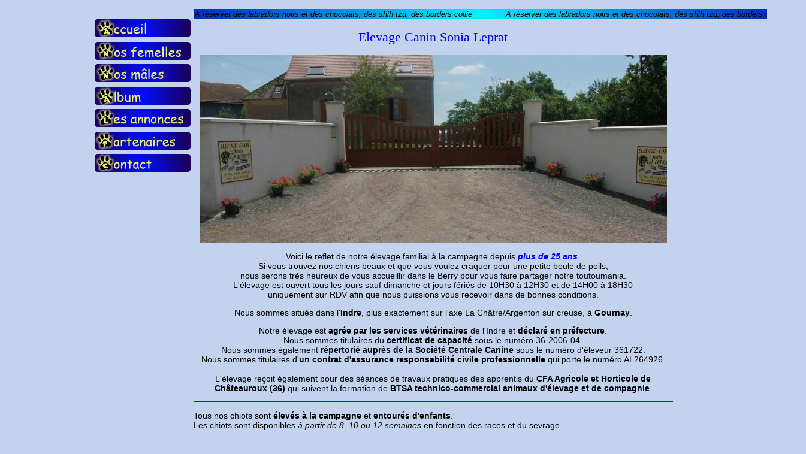

--- FILE ---
content_type: text/html
request_url: http://www.elevagecanin-sonialeprat.com/
body_size: 3349
content:
<!--[if IE]>
<!DOCTYPE html PUBLIC "-//W3C//DTD XHTML 1.0 Strict//EN"
   "http://www.w3.org/TR/xhtml1/DTD/xhtml1-strict.dtd">
<![endif]-->

				<html xmlns="http://www.w3.org/1999/xhtml" xml:lang="fr" >
	<head>	
		
 			<title>Elevage canin Sonia LEPRAT</title>
    		<link rel="stylesheet" type="text/css" href="CSSStyle.css" />
    		<link rel="stylesheet" type="text/css" href="CSSBtn.css" />
    	
	 		<meta name="description" content="Elevage canin de Sonia Leprat" />
			<meta name="keywords" content="Sonia LEPRAT, elevagecanin-sonialeprat, Vente de chien, 
				Annonce de chien, Chien dans l\'indre, elevage canin, eleveur de chien, 
				gournay, chateauroux, 36, indre, centre, Shitzu, Cavalier king charles, 
				Labrador, Cocker, Boxer, Beauceron, York" />
			<meta name="robots" content="index, follow" />
			<meta name="REVISIT-AFTER" content="7 days" />
			<meta http-equiv="Content-Type" content="text/html; charset=iso-8859-15" />
			<meta name="google-site-verification" content="NAp-wJ0n266U01v8fxpFf0mJ42mv5vYqP5ke1fSx23I" />
		    	<script type="text/javascript">
		  var _gaq = _gaq || [];
		  _gaq.push(['_setAccount', 'UA-17619853-2']);
		  _gaq.push(['_trackPageview']);
		  (function() {
		    var ga = document.createElement('script'); ga.type = 'text/javascript'; ga.async = true;
		    ga.src = ('https:' == document.location.protocol ? 'https://ssl' : 'http://www') + '.google-analytics.com/ga.js';
		    var s = document.getElementsByTagName('script')[0]; s.parentNode.insertBefore(ga, s);
		  })();
		</script>
    </head>
	<body>
		
    		<div class="menu">
    		&nbsp; &nbsp; &nbsp; &nbsp;
    		<a class="btnAccueil" href="index.php?etat=chiens&amp;action=accueil"></a>
       		<p class="emenu"></p>
			       	
			
			<a class="btnLesChiennes" href="index.php?etat=chiens&amp;action=leschiennes"></a>
			<p class="emenu"></p>
			<a class="btnLesChiens" href="index.php?etat=chiens&amp;action=leschiens"></a>
			<p class="emenu"></p>
			<a class="btnAlbum" href="index.php?etat=chiens&amp;action=album" title="Album"></a>
        	<p class="emenu"></p>
			<a class="btnLesAnnonces" href="index.php?etat=chiens&amp;action=annonces"></a>
			<p class="emenu"></p>
			<a class="btnPartenaires" href="index.php?etat=chiens&amp;action=partenaire"></a>
        	<p class="emenu"></p>
			<a class="btnContact" href="index.php?etat=chiens&amp;action=contact"></a>
        	<br />    
       		</div>
       			
       	<!-- Le corps -->
 		<div class="corpsAcceuil">
 			
	 		<script type="text/javascript">
	 		//<![CDATA[
				var position = 0;
				var msg = "A réserver des labradors noirs et des chocolats, des shih tzu, des borders collie ";
				var msg = "             "+msg;
				var longue = msg.length;
				var fois = (126/longue);
				for(i=0;i<=fois;i++) msg += msg;
				function textdefil() {
					document.ligneMessage.deftext.value = msg.substring(position);
					position++;
					if(position == longue) position=0;
					setTimeout("textdefil()",150); 
				}
				window.onload = textdefil;
			//]]>
			</script>
			<form class="Message" name="ligneMessage" action="index.php">
				<div align="center"> 
					<input class="MessageDeroulant" type="text" name="deftext" size="126"/>
				</div>
			</form> 
				
 			<h2><strong class="txt22">Elevage Canin Sonia Leprat </strong></h2> 
        	
        	<img src="Image/Entree.jpg" alt="Entree" title="" width="780" height="314" /><br />
        	
        	<p>
				Voici le reflet de notre élevage familial à la campagne depuis 
				<span class="important" ><b>plus de 25 ans</b></span>.<br /> 
				Si vous trouvez nos chiens beaux et que vous voulez craquer pour une petite boule de poils, <br />
				nous serons très heureux de vous accueillir dans le Berry pour vous faire partager notre toutoumania.<br />
L'élevage est ouvert tous les jours sauf dimanche et jours fériés de 10H30 à 12H30 et de 14H00 à 18H30 <br /> uniquement sur RDV afin que nous puissions vous recevoir dans de bonnes conditions.
			</p>
			<p>
				Nous sommes situés dans l'<b>Indre</b>, plus exactement sur l'axe La Châtre/Argenton sur creuse, à <b>Gournay</b>.
			</p>
			<p>
				Notre élevage est <b>agrée par les services vétérinaires</b> de l'Indre et <b>déclaré en préfecture</b>. <br />
				Nous sommes titulaires du <b>certificat de capacité</b> sous le numéro 36-2006-04.<br />
Nous sommes également <b>répertorié auprès de la Société Centrale Canine</b> sous le numéro d'éleveur 361722.<br />
Nous sommes titulaires d'<b>un contrat d'assurance responsabilité civile professionnelle</b> qui porte le numéro AL264926.<br />				
<br />
				L'élevage reçoit également pour des séances de travaux pratiques des apprentis du <b>CFA Agricole et Horticole de Châteauroux (36) </b> 
				qui suivent la formation de <b>BTSA technico-commercial animaux d'élevage et de compagnie</b>. 
			</p>
			<hr color="#042AC5"/>
			<p align="left">
				Tous nos chiots sont <b>élevés à la campagne</b> et <b>entourés d'enfants</b>. <br />Les chiots sont disponibles <i>à partir de 8, 10 ou 12 semaines</i> en fonction des races et du sevrage.<br />
				Ils sont : <br />
				- pucés, vaccinés deux fois (à 4 et 8 semaines), vermifugés<br />
				et accompagnés au moment de la cession : <br />
				- d'un carnet de santé <br />
				- d'un certificat vétérinaire de bonne santé <br />
				- d'une carte d'identification électronique <br />
				- d'une attestation de vente et de garanties légales <br />
				- d'un contrat de vente <br />
				- de fiches conseils elevage et éducation <br />
				- de croquettes afin de faciliter la transition alimentaire dans le kit chiot Royal Canin avec un sac d'une contenance d'un kilo, une gamelle, un verre doseur, une séance d'éduction gratuite en club canin et un bon de réduction à valoir sur l'achat d'un sac de croquettes Royal Canin <br />
- deux mois d'assurances "accident" gratuits au jour du départ du chiot selon les conditions de notre partenaire Anima Solutions. Numéro éleveur Anima Solutions 213334.<br />	
			</p>
			<p align="left">
				Au départ des chiots, vous pouvez nous demander les conseils nécessaires concernant la santé, l'élevage et l'éducation,
				mais aussi par la suite par téléphone ou par email, nous essayerons de répondre au mieux à vos attentes et interrogations.
			</p>
			<hr color="#042AC5"/>
			<p>
				L'<b>envoi de photos</b> de votre chiot au cours de sa vie sera très apprécié.
			</p>
			<p>
				Nous pouvons également vous proposer la <b>livraison</b> de votre chiot (à voir ensemble en fonction de la distance) et le <b>gardiennage</b> (de courte ou de longue durée).
			</p>
<p align="left">
En fonction des races, certains <b>examens médicaux et tests sur des maladies génétiques et/ou héréditaires </b> ont été effectués. Par exemple, le dépistage de la dysplasie des hanches et des coudes chez les beaucerons, goldens retrievers et labradors; la néphropathie familiale chez le cocker; l'ichtyose chez le golden retriever (les résultats avec lecture officielle des clubs de race et antagène sont visibles et consultables sur place), d'autres tests sont en cours.
</p>
       	</div>
       	
    		<div class="pied_de_page">
       		<hr class="ligne"/>
       		<p>
        	2 Le petit Chaumont - 36230 Gournay <br />
        	Tél/Fax : 02 54 30 95 74 - Portable : 06 70 34 45 68 <br />
        	Siret : 490 928 231 00011 - APE 0149Z <br />TVA Intracommunautaire : FR46490928231
        	</p>   
       		</div>
       		</body>
</html>

--- FILE ---
content_type: text/css
request_url: http://www.elevagecanin-sonialeprat.com/CSSStyle.css
body_size: 1026
content:
@charset "ISO-8859-1";
/*******************CORP PAGE******************/
body {
	width: 965px;
	margin:auto;	
	margin-top: 15px; 
	margin-left:auto;
	margin-right:auto;
	margin-bottom: 15px;
  	background:#C3D3EE;
  	font: 15px arial;	
}

/*******************En Tete******************/
div.en_tete {
	width:965px	;
   	height:100px; 
   	background-repeat:no-repeat;
    margin-bottom:10px;
}

/*******************Menu****************/
div.menu{
	float:left;
	width:160px;
}
p.essmenu { margin:0.2em 0; }
p.emenu { margin: 0.5em 0; }

/*******************Corp****************/
div.corpsAcceuil{
	width:800px;
	margin-top:10px;
   	margin-left: 165px;  
   	text-align: center; 
   	font: 14px arial; 
}
div.corps{
	width:800px;
	margin-left:165px;
   	margin-bottom: 20px;
   	font: 14px arial;
  
}
div.corpsAdmin{
   margin-left:0px ; margin-bottom:20px ; padding:5px ;
   text-align:center ; font:14px arial ;
}

/*******************Pied****************/
div.pied_de_page{
	width:965px;
   padding: 5px;clear: both;background-repeat: repeat-x;
   text-align: center;font: 12px arial;font-style: italic ;
}


/*************** Image contact **************/
img.Imagegauche{ width:51px; float: left; }
img.Imagedroite{ width:51px; float: right; }

/****************Formatage album **************/
div.wdivGauche{ width:310px; float:left; margin-left: 50px; text-align: center;}
div.wdivDroite{ width:310px; float:right; margin-right: 50px; text-align: center;}
div.clearb { clear: both; margin:auto;}

li{ TEXT-DECORATION:underline; color:#0000FF; line-height: 25px;}
hr.ligne{background:#042AC5;height: 2px; border: 0;	
padding: 0;color: #042AC5;}
h2 { color:#042AC5; font-style: oblique;}
strong.txt{color:#0000FF; font:18px Comic Sans MS; line-height: 25px;}
strong.txt22{color:#0000FF; font:22px Cooper Black; line-height: 25px;}
span.important{ font: 14px arial;color: blue;font-style: italic;}
span.erreur{ font: 18px arial bold;color: red;}
span.titre{ font: 16px Comic sans MS; }
span.italictitre{ font-style: italic; font-weight: bold;}
span.italic{ font-style: italic;}
p.remonter{ font: 14px arial;font-style: italic;text-align: right;}

/************************Lien Image *********************/
a img{ border:none;}

/*********************Message deroulant ***************/
input.MessageDeroulant{ 
	color:black; font-style:italic; background-image:url("Image/FondMessageDeroulant.png"); border:none;
}
form.Message{
	margin-top: 0px;	
}

/********************Tableau connexion *****************/
table.connexion{border: 2px solid black;padding-top: 0px;}

/****************Tableau Gestion *********************/
table.gestion {
border: medium solid #000000;
border-collapse: collapse;
}
th.gestion {
font: 14px Comic Sans MS;
color: #05138E;
border: thin solid #000000;
padding: 2px;
background-color: #CCCCCC;
}
td.gestion {
font: 14px Comic Sans MS;
border: thin solid #000000;
padding: 2px;
text-align: center;
background-color: #ffffff;
}


--- FILE ---
content_type: text/css
request_url: http://www.elevagecanin-sonialeprat.com/CSSBtn.css
body_size: 814
content:
@CHARSET "ISO-8859-1";
/* ----------------------- Menu -------------------------------- */
/* Bouton Accueil */
a.btnAccueil{
	display:block; 
	width:160px; 
	height:30px;
	background:url("Image/Menu/Accueil.png") left top no-repeat ;
}
a.btnAccueil:hover, a.btnAccueil:focus, a.btnAccueil:active{
	width:160px; height:30px;
	background:url("Image/Menu/Accueil.png") right top no-repeat;
}
/* Bouton les races */
a.btnLesRaces{
	display:block; width:160px; height:30px;
	background:url("Image/Menu/Les_races.png") left top no-repeat;
}
a.btnLesRaces:hover,a.btnLesRaces:focus, a.btnLesRaces:active{
	width:160px; height:30px;
	background:url("Image/Menu/Les_races.png") right top no-repeat;
}
/* Bouton Les chiens */
a.btnLesChiens{
	display:block; width:160px; height:30px;
	background:url("Image/Menu/Nos_males.png") left top no-repeat;
}
a.btnLesChiens:hover,a.btnLesChiens:focus, a.btnLesChiens:active{
	width:160px; height:30px;
	background:url("Image/Menu/Nos_males.png") right top no-repeat;
}
/* Bouton Les chiennes */
a.btnLesChiennes{
	display:block; width:160px; height:30px;
	background:url("Image/Menu/Nos_femelles.png") left top no-repeat;
}
a.btnLesChiennes:hover,a.btnLesChiennes:focus, a.btnLesChiennes:active{
	width:160px; height:30px;
	background:url("Image/Menu/Nos_femelles.png") right top no-repeat;
}
/* Bouton Annonce */
a.btnLesAnnonces{
	display:block; width:160px; height:30px;
	background:url("Image/Menu/Les_annonces.png") left top no-repeat;
}
a.btnLesAnnonces:hover, a.btnLesAnnonces:focus, a.btnLesAnnonces:active{
	width:160px; height:30px;
	background:url("Image/Menu/Les_annonces.png") right top no-repeat;
}
/* Bouton contact */
a.btnContact{
	display:block; width:160px; height:30px;
	background:url("Image/Menu/Contact.png") left top no-repeat ;
}
a.btnContact:hover, a.btnContact:focus, a.btnContact:active{
	width:160px; height:30px;
	background:url("Image/Menu/Contact.png") right top no-repeat ;
}
/* Bouton Album */
a.btnAlbum{
	display:block; width:160px; height:30px;
	background:url("Image/Menu/Album.png") left top no-repeat;
}
a.btnAlbum:hover,a.btnAlbum:focus, a.btnAlbum:active{
	width:160px; height:30px;
	background:url("Image/Menu/Album.png") right top no-repeat;
}
/* Bouton Partenaires */
a.btnPartenaires{
	display:block; width:160px; height:30px;
	background:url("Image/Menu/Partenaires.png") left top no-repeat;
}
a.btnPartenaires:hover,a.btnPartenaires:focus, a.btnPartenaires:active{
	width:160px; height:30px;
	background:url("Image/Menu/Partenaires.png") right top no-repeat;
}


/* -------------------- Sous menu ----------------------------*/
/* Bouton Labrador */
a.btnLabrador{
	float:left; margin-left:0px; display:block; width:97px; height:30px;
	background:url("Image/Sous_menu/Labrador.png") left top no-repeat;
}
a.btnLabrador:hover,a.btnLabrador:focus, a.btnLabrador:active{
	width:97px;height:30px;
	background:url("Image/Sous_menu/Labrador.png") right top no-repeat;
}
/* Bouton Cocker */
a.btnCocker{
	float:left; margin-left:0px; display:block; width:75px; height:30px;
	background:url("Image/Sous_menu/Cocker.png") left top no-repeat;
}
a.btnCocker:hover,a.btnCocker:focus, a.btnCocker:active{
	width:75px;height:30px;
	background:url("Image/Sous_menu/Cocker.png") right top no-repeat;
}
/* Bouton boxer */
a.btnBoxer{
	float:left; margin-left:0px; display:block; width:66px; height:30px;
	background:url("Image/Sous_menu/Boxer.png") left top no-repeat;
}
a.btnBoxer:hover,a.btnBoxer:focus, a.btnBoxer:active{
	width:66px;height:30px;
	background:url("Image/Sous_menu/Boxer.png") right top no-repeat;
}
/* Bouton beauceron */
a.btnBeauceron{
	float:left; margin-left:0px; display:block; width:114px; height:30px;
	background:url("Image/Sous_menu/Beauceron.png") left top no-repeat;
}
a.btnBeauceron:hover,a.btnBeauceron:focus, a.btnBeauceron:active{
	width:114px; height:30px;
	background:url("Image/Sous_menu/Beauceron.png") right top no-repeat;
}
/* Bouton Shih tzu */
a.btnShihTzu{
	float:left; margin-left:0px; display:block; width:91px; height:30px;
	background:url("Image/Sous_menu/Shih_tzu.png") left top no-repeat;
}
a.btnShihTzu:hover,a.btnShihTzu:focus, a.btnShihTzu:active{
	width:91px;height:30px;
	background:url("Image/Sous_menu/Shih_tzu.png") right top no-repeat;
}
/* Bouton Cavalier */
a.btnCavalier{
	float:left; margin-left:0px; display:block; width:135px; height:30px;
	background:url("Image/Sous_menu/Cavalier.png") left top no-repeat;
}
a.btnCavalier:hover,a.btnCavalier:focus, a.btnCavalier:active{
	width:135px; height:30px;
	background:url("Image/Sous_menu/Cavalier.png") right top no-repeat;
}
/* Bouton York */
a.btnYork{
	float:left; margin-left:0px; display:block; width:54px; height:30px;
	background:url("Image/Sous_menu/York.png") left top no-repeat;
}
a.btnYork:hover,a.btnYork:focus, a.btnYork:active{
	width:54px; height:30px;
	background:url("Image/Sous_menu/York.png") right top no-repeat;
}
/* Bouton Lhassa Apso  */
a.btnLhassaApso{
	float:left; margin-left:0px; display:block; width:139px; height:30px;
	background:url("Image/Sous_menu/Lhassa_Apso.png") left top no-repeat;
}
a.btnLhassaApso:hover,a.btnLhassaApso:focus, a.btnLhassaApso:active{
	width:139px; height:30px;
	background:url("Image/Sous_menu/Lhassa_Apso.png") right top no-repeat;
}